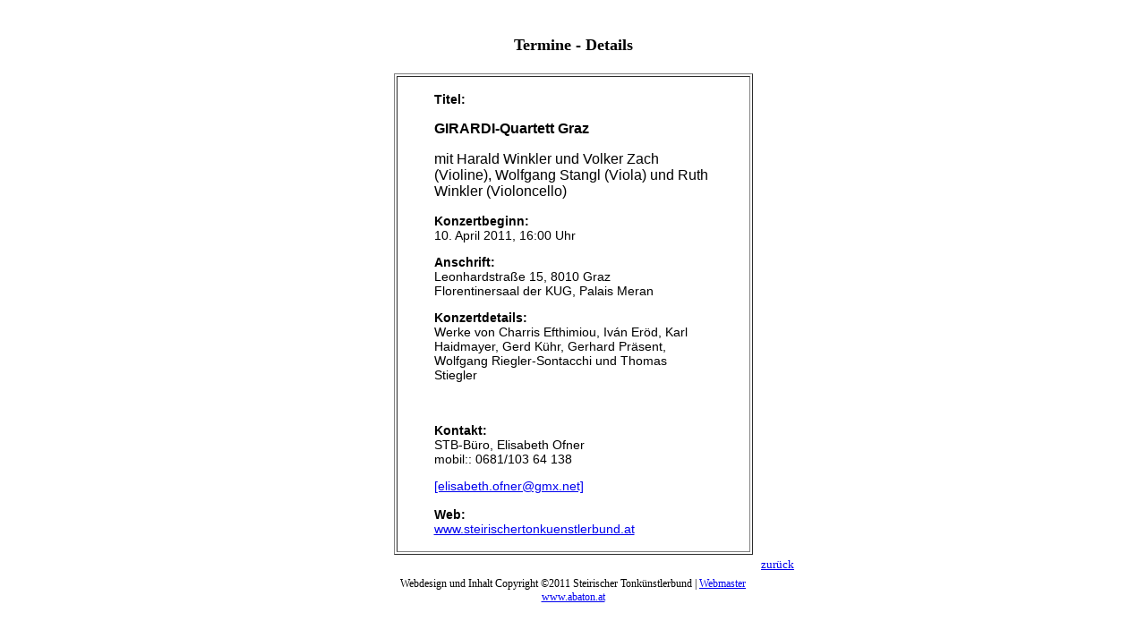

--- FILE ---
content_type: text/html
request_url: http://steirischertonkuenstlerbund.at/Konzerte/2011_04_11.html
body_size: 3053
content:
<html>
<head>
<meta http-equiv="Content-Type" content="text/html; charset=iso-8859-1">
<title>Unbenanntes Dokument</title>
<style type="text/css">
<!--
.Stil1 {font-size: 12px}
.Stil6 {font-size: 14px}
.Stil7 {font-weight: bold; font-size: large;}
.Stil8 {font-family: Arial, Helvetica, sans-serif}
.Stil9 {font-size: 14px; font-family: Arial, Helvetica, sans-serif; }
-->
</style>
</head>

<body>
<div align="center">
  <table width="885" height="29" border="0" align="center">
    <tr>
      <td width="192" height="25">&nbsp;</td>
      <td width="579">&nbsp;</td>
      <td width="100">
        <div align="center"></div>
      </td>
    </tr>
  </table>
  <table width="249" border="0" align="center">
    <tr>
      <td width="243" align="center" valign="middle" class="Stil7">Termine - Details</td>
    </tr>
  </table>
  <br>
  <table width="401" height="519" border="1">
    <tr>
      <td width="370" height="515"><blockquote>
        <p class="Stil6"><span class="Stil8"><strong>          <br>
          Titel: </strong><br>
          </span></p>
          <p class="Stil8"><b>GIRARDI-Quartett Graz</b></p>
          <p class="Stil8">mit Harald Winkler und Volker Zach (Violine), Wolfgang 
            Stangl (Viola) und Ruth Winkler (Violoncello)</p>
          <p class="Stil9"><strong>Konzertbeginn: </strong><br>
            10. April 2011, 16:00 Uhr </p>
        <p class="Stil9"><strong>Anschrift: </strong><br>
          Leonhardstra&szlig;e 15, 8010 Graz <br>
Florentinersaal der KUG, Palais Meran</p>
          <p class="Stil9"><span class="Stil8"><strong>Konzertdetails:</strong> 
            <br>
            </span>Werke von Charris Efthimiou, Iv&aacute;n Er&ouml;d, Karl Haidmayer, 
            Gerd K&uuml;hr, Gerhard Pr&auml;sent, Wolfgang Riegler-Sontacchi und 
            Thomas Stiegler </p>
        <p class="Stil9"><span class="Stil8"><br>
            <br>
            </span><strong>Kontakt: </strong><br>
            STB-B&uuml;ro, Elisabeth Ofner<br>
            mobil:: 0681/103 64 138</p>
        <p class="Stil9"> <a href="mailto:elisabeth.ofner@gmx.net ">[elisabeth.ofner@gmx.net] <br>
            <br>
        </a><strong>Web: </strong><br>
          <span class="Stil6"><FONT face=Arial><A href="http://www.steirischertonkuenstlerbund.at" target="_blank">www.steirischertonkuenstlerbund.at</A></FONT></span><br>
</p>
        </blockquote></td>
    </tr>
  </table>
  <table width="500" border="0" align="center">
    <tr>
      <td width="494" align="right"><a href="file:///C|/Users/David/STB%20-%20Website/HP_STB%2025.9.11/m_konzerte_2011.html"><font size="2">zur&uuml;ck</font></a></td>
    </tr>
  </table>
  <table width="680" border="0">
    <tr>
      <td align="center"><span class="Stil1">Webdesign und Inhalt Copyright <SPAN class=article>&copy;</SPAN>2011 
        Steirischer Tonk&uuml;nstlerbund | <a href="mailto:dpraesent@hotmail.com" target="_blank">Webmaster<br>
      </a><a href="http://www.abaton.at" target="_blank"> www.abaton.at </a></span></td>
    </tr>
  </table>
</div>
</body>
</html>
